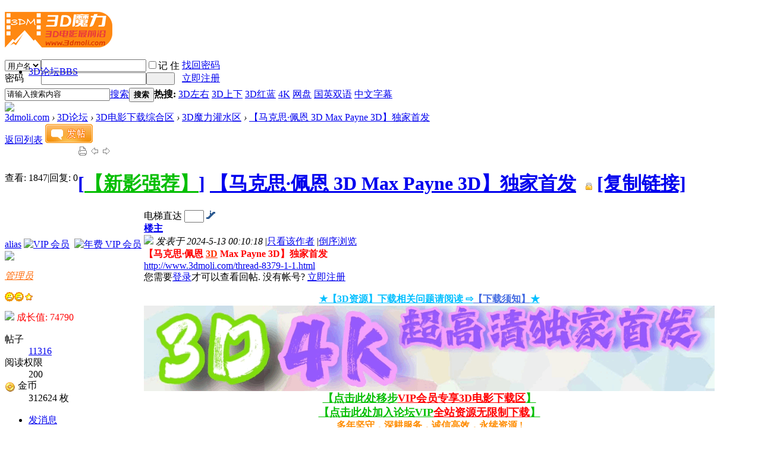

--- FILE ---
content_type: text/html; charset=gbk
request_url: http://www.3dmoli.com/thread-8380-1-1.html
body_size: 7872
content:
<!DOCTYPE html PUBLIC "-//W3C//DTD XHTML 1.0 Transitional//EN" "http://www.w3.org/TR/xhtml1/DTD/xhtml1-transitional.dtd">
<html xmlns="http://www.w3.org/1999/xhtml">
<head>
<meta http-equiv="Content-Type" content="text/html; charset=gbk" />
<title>【马克思·佩恩 3D Max Payne 3D】独家首发 - 3D魔力灌水区 -  3dmoli.com - 3D魔力论坛</title>
<link href="http://www.3dmoli.com/thread-8380-1-1.html" rel="canonical" />
<meta name="keywords" content="【马克思·佩恩 3D Max Payne 3D】独家首发" />
<meta name="description" content=" 【马克思·佩恩 3D Max Payne 3D】独家首发 ,3dmoli.com" />
<meta name="generator" content="Discuz! X2" />
<meta name="author" content="Discuz! Team and Comsenz UI Team" />
<meta name="copyright" content="2001-2011 Comsenz Inc." />
<meta name="MSSmartTagsPreventParsing" content="True" />
<meta http-equiv="MSThemeCompatible" content="Yes" />
<base href="http://www.3dmoli.com/" /><link rel="stylesheet" type="text/css" href="data/cache/style_2_common.css?Wqh" /><link rel="stylesheet" type="text/css" href="data/cache/style_2_forum_viewthread.css?Wqh" /><script type="text/javascript">var STYLEID = '2', STATICURL = 'static/', IMGDIR = 'comiis_csls', VERHASH = 'Wqh', charset = 'gbk', discuz_uid = '0', cookiepre = 'KaPn_2132_', cookiedomain = '', cookiepath = '/', showusercard = '1', attackevasive = '0', disallowfloat = 'login|newthread', creditnotice = '2|金币|枚', defaultstyle = '', REPORTURL = 'aHR0cDovL3d3dy4zZG1vbGkuY29tL3RocmVhZC04MzgwLTEtMS5odG1s', SITEURL = 'http://www.3dmoli.com/', JSPATH = 'static/js/';</script>
<script src="static/js/common.js?Wqh" type="text/javascript"></script><meta name="application-name" content="3dmoli.com" />
<meta name="msapplication-tooltip" content="3dmoli.com" />
<meta name="msapplication-task" content="name=3D论坛;action-uri=http://www.3dmoli.com;icon-uri=http://www.3dmoli.com/comiis_csls/bbs.ico" />
<link rel="archives" title="3dmoli.com" href="http://www.3dmoli.com/archiver/" />
<script src="static/js/forum.js?Wqh" type="text/javascript"></script>
</head>
<body id="nv_forum" class="pg_viewthread sdjh" onkeydown="if(event.keyCode==27) return false;">
<div id="append_parent"></div><div id="ajaxwaitid"></div>
<div id="toptb" class="cl">
<div class="wp">
<div class="z kmz"></div>
<div class="y">
</div>
</div>
</div>
<div id="qmenu_menu" class="p_pop blk" style="display: none;">
<div class="ptm pbw hm">
请 <a href="javascript:;" class="xi2" onclick="lsSubmit()"><strong>登录</strong></a> 后使用快捷导航<br />没有帐号？<a href="http://www.3dmoli.com/member.php?mod=Join" class="xi2 xw1">立即注册</a>
</div>
</div>
<div id="hd">
<div class="wp">
<div class="hdc cl" style="height:75px;"><h2><a href="./" title="3dmoli.com"><img src="comiis_csls/logo.png" alt="3dmoli.com" border="0" /></a></h2>
<script src="static/js/logging.js?Wqh" type="text/javascript"></script>
<form method="post" autocomplete="off" id="lsform" action="member.php?mod=logging&amp;action=login&amp;loginsubmit=yes&amp;infloat=yes&amp;lssubmit=yes" onsubmit="return lsSubmit()">
<div class="fastlg cl">
<span id="return_ls" style="display:none"></span>
<div class="y pns">
<table cellspacing="0" cellpadding="0">
<tr>
<td>
<span class="ftid">
<select name="fastloginfield" id="ls_fastloginfield" width="40" tabindex="900">
<option value="username">用户名</option>
<option value="uid">UID</option>
<option value="email">Email</option>
</select>
</span>
<script type="text/javascript">simulateSelect('ls_fastloginfield')</script>
</td>
<td><input type="text" name="username" id="ls_username" autocomplete="off" class="px vm" tabindex="901" /></td>
<td class="fastlg_l"><label for="ls_cookietime"><input type="checkbox" name="cookietime" id="ls_cookietime" class="pc" value="2592000" tabindex="903" />记 住</label></td>
<td>&nbsp;<a href="javascript:;" onclick="showWindow('login', 'member.php?mod=logging&action=login&viewlostpw=1')">找回密码</a></td>
</tr>
<tr>
<td><label for="ls_password" class="z psw_w">密码</label></td>
<td><input type="password" name="password" id="ls_password" class="px vm" autocomplete="off" tabindex="902" /></td>
<td class="fastlg_l"><button type="submit" class="pn vm comiis_dlan" tabindex="904" style="width:48px;"><em>&nbsp;&nbsp;&nbsp;&nbsp;</em></button></td>
<td>&nbsp;<a href="http://www.3dmoli.com/member.php?mod=Join" class="xi2 xw1">立即注册</a></td>
</tr>
</table>
<input type="hidden" name="quickforward" value="yes" />
<input type="hidden" name="handlekey" value="ls" />
</div>
</div>
</form>
</div>
<div style="clear:both"></div>
<div id="nv">

<ul><li class="a" id="mn_forum" ><a href="http://www.3dmoli.com" hidefocus="true" title="BBS"  >3D论坛<span>BBS</span></a></li></ul>
</div>
<div id="mu" class="cl">
</div><div id="scbar" class="cl"><form id="scbar_form" method="post" autocomplete="off" onsubmit="searchFocus($('scbar_txt'))" action="search.php?searchsubmit=yes" target="_blank">
<input type="hidden" name="mod" id="scbar_mod" value="search" />
<input type="hidden" name="formhash" value="f163a5f4" />
<input type="hidden" name="srchtype" value="title" />
<input type="hidden" name="srhfid" value="58" id="dzsearchforumid" />
<input type="hidden" name="srhlocality" value="forum::viewthread" />
<table cellspacing="0" cellpadding="0">
<tr>
<td class="scbar_icon_td"></td>
<td class="scbar_txt_td"><input type="text" name="srchtxt" id="scbar_txt" value="请输入搜索内容" autocomplete="off" /></td>
<td class="scbar_type_td"><a href="javascript:;" id="scbar_type" class="showmenu xg1 xs2" onclick="showMenu(this.id)" hidefocus="true">搜索</a></td>
<td class="scbar_btn_td"><button type="submit" name="searchsubmit" id="scbar_btn" class="pn pnc" value="true"><strong class="xi2 xs2">搜索</strong></button></td>
<td class="scbar_hot_td">
<div id="scbar_hot">
<strong class="xw1">热搜: </strong>

<a href="http://www.3dmoli.com/search.php?mod=forum&amp;srchtxt=3D%D7%F3%D3%D2&amp;formhash=f163a5f4&amp;searchsubmit=true&amp;source=hotsearch" target="_blank" class="xi2">3D左右</a>



<a href="http://www.3dmoli.com/search.php?mod=forum&amp;srchtxt=3D%C9%CF%CF%C2&amp;formhash=f163a5f4&amp;searchsubmit=true&amp;source=hotsearch" target="_blank" class="xi2">3D上下</a>



<a href="http://www.3dmoli.com/search.php?mod=forum&amp;srchtxt=3D%BA%EC%C0%B6&amp;formhash=f163a5f4&amp;searchsubmit=true&amp;source=hotsearch" target="_blank" class="xi2">3D红蓝</a>



<a href="http://www.3dmoli.com/search.php?mod=forum&amp;srchtxt=4K&amp;formhash=f163a5f4&amp;searchsubmit=true&amp;source=hotsearch" target="_blank" class="xi2">4K</a>



<a href="http://www.3dmoli.com/search.php?mod=forum&amp;srchtxt=%CD%F8%C5%CC&amp;formhash=f163a5f4&amp;searchsubmit=true&amp;source=hotsearch" target="_blank" class="xi2">网盘</a>



<a href="http://www.3dmoli.com/search.php?mod=forum&amp;srchtxt=%B9%FA%D3%A2%CB%AB%D3%EF&amp;formhash=f163a5f4&amp;searchsubmit=true&amp;source=hotsearch" target="_blank" class="xi2">国英双语</a>



<a href="http://www.3dmoli.com/search.php?mod=forum&amp;srchtxt=%D6%D0%CE%C4%D7%D6%C4%BB&amp;formhash=f163a5f4&amp;searchsubmit=true&amp;source=hotsearch" target="_blank" class="xi2">中文字幕</a>

</div>
</td>
</tr>
</table>
</form>
</div>
<ul id="scbar_type_menu" class="p_pop" style="display: none;"><li><a href="javascript:;" rel="curforum" class="curtype">本版</a></li><li><a href="javascript:;" rel="user">用户</a></li></ul>
<script type="text/javascript">
initSearchmenu('scbar', '');
</script>
</div>
</div>
<div id="wp" class="wp"><script type="text/javascript">var fid = parseInt('58'), tid = parseInt('8380');</script>




<script src="static/js/forum_viewthread.js?Wqh" type="text/javascript"></script>

<script type="text/javascript">zoomstatus = parseInt(0);var imagemaxwidth = '600';var aimgcount = new Array();</script>



<style id="diy_style" type="text/css">#portal_block_87 .dxb_bc {  margin-bottom:10px !important;}</style>

<!--[diy=diynavtop]--><div id="diynavtop" class="area"><div id="framekWrN2T" class="cl_frame_bm frame move-span cl frame-1"><div id="framekWrN2T_left" class="column frame-1-c"><div id="framekWrN2T_left_temp" class="move-span temp"></div><div id="portal_block_105" class="block move-span"><div id="portal_block_105_content" class="dxb_bc"><div class="portal_block_summary"><a href="http://www.3dmoli.com/forum-74-1.html" target="_blank"><img src="data/attachment/portal/202411/01/072235ay5z533d5oddalya.gif" width="100%" /></a></div></div></div></div></div></div><!--[/diy]-->

<div id="pt" class="bm cl">

<div class="z">

<a href="./" class="nvhm" title="首页">3dmoli.com</a> <em>&rsaquo;</em> <a href="http://www.3dmoli.com/forum.php">3D论坛</a> <em>&rsaquo;</em> <a href="http://www.3dmoli.com/forum.php?gid=57">3D电影下载综合区</a> <em>&rsaquo;</em> <a href="http://www.3dmoli.com/forum.php?mod=forumdisplay&fid=58&page=1">3D魔力灌水区</a> <em>&rsaquo;</em> <a href="http://www.3dmoli.com/thread-8380-1-1.html">【马克思·佩恩 3D Max Payne 3D】独家首发</a>

</div>

</div>



<style id="diy_style" type="text/css">#portal_block_87 .dxb_bc {  margin-bottom:10px !important;}</style>

<div class="wp">

<!--[diy=diy1]--><div id="diy1" class="area"></div><!--[/diy]-->

</div>



<div id="ct" class="wp cl">

<div id="pgt" class="pgs mbm cl ">

<div class="pgt"></div>

<span class="y pgb"><a href="http://www.3dmoli.com/forum.php?mod=forumdisplay&fid=58&page=1">返回列表</a></span>

<a id="newspecial" onmouseover="$('newspecial').id = 'newspecialtmp';this.id = 'newspecial';showMenu({'ctrlid':this.id})" onclick="showWindow('newthread', 'forum.php?mod=post&action=newthread&fid=58')" href="javascript:;" title="发新帖"><img src="comiis_csls/pn_post.png" alt="发新帖" /></a>

</div>



<div id="postlist" class="pl bm">

<table cellspacing="0" cellpadding="0">

<tr>

<td class="pls ptm pbm">


<div class="hm">

<span class="xg1">查看:</span> <span class="xi1">1847</span><span class="pipe">|</span><span class="xg1">回复:</span> <span class="xi1">0</span>

</div>


</td>

<td class="plc ptm pbn">


<div class="y">

<a href="http://www.3dmoli.com/forum.php?mod=viewthread&amp;action=printable&amp;tid=8380" title="打印" target="_blank"><img src="comiis_csls/print.png" alt="打印" class="vm" /></a>


<a href="http://www.3dmoli.com/forum.php?mod=redirect&amp;goto=nextoldset&amp;tid=8380" title="上一主题"><img src="comiis_csls/thread-prev.png" alt="上一主题" class="vm" /></a>

<a href="http://www.3dmoli.com/forum.php?mod=redirect&amp;goto=nextnewset&amp;tid=8380" title="下一主题"><img src="comiis_csls/thread-next.png" alt="下一主题" class="vm" /></a>

</div>


<h1 class="ts">


<a href="http://www.3dmoli.com/forum.php?mod=forumdisplay&amp;fid=58&amp;filter=typeid&amp;typeid=157">[<font color=#04BE02>【新影强荐】</font>]</a>


<a href="http://www.3dmoli.com/thread-8380-1-1.html" id="thread_subject">【马克思·佩恩 3D Max Payne 3D】独家首发</a>

<span class="xw0 xs1 xg1">


&nbsp;<img src="comiis_csls/locked.gif" alt="关闭" title="关闭" class="vm" />


<a href="http://www.3dmoli.com/thread-8380-1-1.html" onclick="return copyThreadUrl(this)" title="您的朋友访问此链接后，您将获得相应的积分奖励">[复制链接]</a>

</span>


</h1>

</td>

</tr>

</table>







<table cellspacing="0" cellpadding="0" class="ad"><tr><td class="pls"></td><td class="plc"></td></tr></table>
<div id="post_454432"><table id="pid454432" summary="pid454432" cellspacing="0" cellpadding="0">
<tr>
<td class="pls" rowspan="2">
 <a name="lastpost"></a><div class="pi">
<div class="authi"><a href="http://www.3dmoli.com/space-uid-3.html" target="_blank" class="xw1">alias</a>

<a href="http://www.3dmoli.com/home.php?mod=spacecp&amp;ac=profile&amp;op=verify&amp;vid=vip" target="_blank"><img src="source/plugin/dsu_kkvip/images/vip.png" class="vm" alt="VIP &#20250;&#21592;" title="VIP &#20250;&#21592;" /></a>&nbsp;

<a href="http://www.3dmoli.com/home.php?mod=spacecp&amp;ac=profile&amp;op=verify&amp;vid=year_vip" target="_blank"><img src="source/plugin/dsu_kkvip/images/year_vip.jpg" class="vm" alt="&#24180;&#36153; VIP &#20250;&#21592;" title="&#24180;&#36153; VIP &#20250;&#21592;" /></a>&nbsp;

</div>
</div>
<div class="p_pop blk bui" id="userinfo454432" style="display: none; margin-top: -11px;">
<div class="m z">
<div id="userinfo454432_ma"></div>
</div>
<div class="i y">
<div>
<strong><a href="http://www.3dmoli.com/space-uid-3.html" target="_blank" class="xi2">alias</a></strong>
<em>当前离线</em>
</div>
<dl class="cl"><dt>帖子</dt><dd><a href="http://www.3dmoli.com/home.php?mod=space&uid=3&do=thread&type=reply&view=me&from=space" target="_blank" class="xi2">11316</a></dd><dt>积分</dt><dd>56955</dd><dt>阅读权限</dt><dd>200</dd><dt>精华</dt><dd>37</dd><dt><img style="vertical-align:middle" src="/images/credit/credit2.gif" /> 金币</dt><dd>312624 枚</dd></dl>
<div class="imicn">
<a href="http://wpa.qq.com/msgrd?V=1&amp;Uin=1277892218&amp;Site=3dmoli.com&amp;Menu=yes" target="_blank" title="QQ"><img src="comiis_csls/qq.gif" alt="QQ" /></a><a href="http://www.3dmoli.com/home.php?mod=space&amp;uid=3&amp;do=profile" target="_blank" title="查看详细资料"><img src="comiis_csls/userinfo.gif" alt="查看详细资料" /></a>
</div>
<div id="avatarfeed"><span id="threadsortswait"></span></div>
</div>
</div>
<div>
<div class="avatar" onmouseover="showauthor(this, 'userinfo454432')"><a href="http://www.3dmoli.com/space-uid-3.html" target="_blank"><img src="http://www.3dmoli.com/uc_server/avatar.php?uid=3&size=middle" /></a></div>
<p><em><a href="http://www.3dmoli.com/home.php?mod=spacecp&amp;ac=usergroup&amp;gid=1" target="_blank"><font color="#FF6600">管理员</font></a></em></p>
</div>
<p><img src="comiis_csls/star_level3.gif" alt="Rank: 9" /><img src="comiis_csls/star_level3.gif" alt="Rank: 9" /><img src="comiis_csls/star_level1.gif" alt="Rank: 9" /></p>
<dl class="pil cl vm"><img src="source/plugin/dsu_kkvip/images/vip6.gif">&nbsp;<font color="red">&#25104;&#38271;&#20540;: 74790</font></dl><dl class="pil cl"><dt>帖子</dt><dd><a href="http://www.3dmoli.com/home.php?mod=space&uid=3&do=thread&type=reply&view=me&from=space" target="_blank" class="xi2">11316</a></dd><dt>阅读权限</dt><dd>200</dd><dt><img style="vertical-align:middle" src="/images/credit/credit2.gif" /> 金币</dt><dd>312624 枚</dd></dl><ul class="xl xl2 o cl">
<li class="pm2"><a href="http://www.3dmoli.com/home.php?mod=spacecp&amp;ac=pm&amp;op=showmsg&amp;handlekey=showmsg_3&amp;touid=3&amp;pmid=0&amp;daterange=2&amp;pid=454432&amp;tid=8380" onclick="showWindow('sendpm', this.href);" title="发消息" class="xi2">发消息</a></li>
</ul>
</td>
<td class="plc">
<div class="pi">
<div id="fj" class="y">
<label class="z">电梯直达</label>
<input type="text" class="px p_fre z" size="2" onkeyup="$('fj_btn').href='forum.php?mod=redirect&ptid=8380&authorid=0&postno='+this.value" onkeydown="if(event.keyCode==13) {window.location=$('fj_btn').href;return false;}" title="跳转到指定楼层" />
<a href="javascript:;" id="fj_btn" class="z" title="跳转到指定楼层"><img src="comiis_csls/fj_btn.png" alt="跳转到指定楼层" class="vm" /></a>
</div>
<strong>
<a href="http://www.3dmoli.com/thread-8380-1-1.html" title="您的朋友访问此链接后，您将获得相应的积分奖励" id="postnum454432" onclick="setCopy(this.href, '帖子地址复制成功');return false;">楼主</a>
</strong>
<div class="pti">
<div class="pdbt">
</div>
<div class="authi">
<img class="authicn vm" id="authicon454432" src="static/image/common/online_admin.gif" />
<em id="authorposton454432">发表于 2024-5-13 00:10:18</em>
<span class="pipe">|</span><a href="http://www.3dmoli.com/forum.php?mod=viewthread&amp;tid=8380&amp;page=1&amp;authorid=3" rel="nofollow">只看该作者</a>
<span class="pipe">|</span><a href="http://www.3dmoli.com/forum.php?mod=viewthread&amp;tid=8380&amp;extra=page%3D1&amp;ordertype=1">倒序浏览</a>
</div>
</div>
</div><div class="pct"><style type="text/css">.pcb{margin-right:0}</style><div class="pcb">
<div class="t_fsz">
<table cellspacing="0" cellpadding="0"><tr><td class="t_f" id="postmessage_454432">
<strong><font color="Red">【马克思·佩恩 <a href=http://www.3dmoli.com/ target="_blank"><font color=#FF3300><b>3D</b></font></a> Max Payne 3D】独家首发</font></strong><br />
<a href="http://www.3dmoli.com/thread-8379-1-1.html" target="_blank">http://www.3dmoli.com/thread-8379-1-1.html</a>                
   <div class="locked">您需要<a 
href="member.php?mod=logging&amp;action=login" 
onclick="showWindow(\'login\', this.href);return 
false;">登录</a>才可以查看回帖. 没有帐号? <a 
href="member.php?mod=Join" 
title="注册帐号">立即注册</a></div>    
    </td></tr></table>
</div>
<div id="comment_454432" class="cm">
</div>
<div id="post_rate_div_454432"></div>
</div></div>

</td></tr>
<tr><td class="plc plm">
<div id="p_btn" class="mtw mbm cl">
</div>
<div class="sign" style="max-height:500px;maxHeightIE:500px;"><p align="center"><a href="http://www.3dmoli.com/thread-7149-1-1.html" target="_blank"><strong><font color="DeepSkyBlue">★【3D资源】下载相关问题请阅读 &#8680;<font color="RoyalBlue">【下载须知】</font>★</font></strong></a><br />
<img src="http://www.3dmoli.com/images/3DVIP.GIF" onload="thumbImg(this)" alt="" /><br />
<a href="http://www.3dmoli.com/thread-7083-1-1.html" target="_blank"><strong><font size="4"><font color="#04be02">【点击此处移步<font color="red">VIP会员专享3D电影下载区</font>】</font></font></strong></a><br />
<a href="http://www.3dmoli.com/thread-7501-1-1.html" target="_blank"><strong><font size="4"><font color="#04be02">【点击此处加入论坛VIP<font color="Red">全站资源无限制下载</font>】</font></font></strong></a><br />
<strong><font color="DarkOrange">多年坚守，深耕服务，诚信高效，永续资源 !<br />
Powered by 3dmoli.com 2011-2025<br />
我们一直在努力，为您提供最好的3D！</font></strong></p></div>
</td>
</tr>
<tr>
<td class="pls"></td>
<td class="plc">
<div class="po">
<div class="pob cl">
<em>
</em>

<p>
<a href="javascript:;" id="mgc_post_454432" onmouseover="showMenu(this.id)" class="showmenu">使用道具</a>
<a href="javascript:;" onclick="showWindow('miscreport454432', 'misc.php?mod=report&rtype=post&rid=454432&tid=8380&fid=58', 'get', -1);return false;">举报</a>
</p>
                        
                        <ul id="mgc_post_454432_menu" class="p_pop mgcmn" style="display: none;">
</ul>
<script type="text/javascript" reload="1">checkmgcmn('post_454432')</script>
</div>
</div>

</td>
</tr>
<tr class="ad">
<td class="pls"></td>
<td class="plc">
</td>
</tr>
</table>
</div>


<div id="postlistreply" class="pl"><div id="post_new" class="viewthread_table" style="display: none"></div></div>

</div>






<form method="post" autocomplete="off" name="modactions" id="modactions">

<input type="hidden" name="formhash" value="f163a5f4" />

<input type="hidden" name="optgroup" />

<input type="hidden" name="operation" />

<input type="hidden" name="listextra" value="page%3D1" />

<input type="hidden" name="page" value="1" />

</form>






<div class="pgs mtm mbm cl">


<span class="pgb y"><a href="http://www.3dmoli.com/forum.php?mod=forumdisplay&fid=58&page=1">返回列表</a></span>


<a id="newspecialtmp" onmouseover="$('newspecial').id = 'newspecialtmp';this.id = 'newspecial';showMenu({'ctrlid':this.id})" onclick="showWindow('newthread', 'forum.php?mod=post&action=newthread&fid=58')" href="javascript:;" title ="发新帖"><img src="comiis_csls/pn_post.png" alt="发新帖" /></a>


</div>




<!--[diy=diyfastposttop]--><div id="diyfastposttop" class="area"><div id="frameH6w3GE" class="frame move-span cl frame-1"><div id="frameH6w3GE_left" class="column frame-1-c"><div id="frameH6w3GE_left_temp" class="move-span temp"></div><div id="portal_block_87" class="block move-span"><div id="portal_block_87_content" class="dxb_bc"></div></div></div></div></div><!--[/diy]-->


<div class="bm_h kmtx">

<h2>发表回复</h2>

</div><script type="text/javascript">
var postminchars = parseInt('0');
var postmaxchars = parseInt('10000');
var disablepostctrl = parseInt('0');
</script>

<div id="f_pst" class="pl bm bmw">
<form method="post" autocomplete="off" id="fastpostform" action="forum.php?mod=post&amp;action=reply&amp;fid=58&amp;tid=8380&amp;extra=page%3D1&amp;replysubmit=yes&amp;infloat=yes&amp;handlekey=fastpost" onSubmit="return fastpostvalidate(this)">
<table cellspacing="0" cellpadding="0">
<tr>
<td class="pls">
</td>
<td class="plc">
<input type="hidden" id="Zd41d8cd98f00b204e9800998ecf8427e" name="Zd41d8cd98f00b204e9800998ecf8427e" /><script type="text/javascript">

    setTimeout(function() {
$("Zd41d8cd98f00b204e9800998ecf8427e").value="426_d325274623278704c6d4e766516b784e7a59304f5441774da6b77_25_a44c8510ebc62d97dafaeeb0b3423a2d";
    }
    ,800);
</script>
<span id="fastpostreturn"></span>


<div class="cl">
<div id="fastsmiliesdiv" class="y"><div id="fastsmiliesdiv_data"><div id="fastsmilies"></div></div></div><div class="hasfsl" id="fastposteditor">
<div class="tedt mtn">
<div class="bar">
<span class="y">
<a href="http://www.3dmoli.com/forum.php?mod=post&amp;action=reply&amp;fid=58&amp;tid=8380" onclick="return switchAdvanceMode(this.href)">高级模式</a>
</span><script src="static/js/seditor.js?Wqh" type="text/javascript"></script>
<div class="fpd">
<a href="javascript:;" title="文字加粗" class="fbld">B</a>
<a href="javascript:;" title="设置文字颜色" class="fclr" id="fastpostforecolor">Color</a>
<a id="fastpostimg" href="javascript:;" title="图片" class="fmg">Image</a>
<a id="fastposturl" href="javascript:;" title="添加链接" class="flnk">Link</a>
<a id="fastpostquote" href="javascript:;" title="引用" class="fqt">Quote</a>
<a id="fastpostcode" href="javascript:;" title="代码" class="fcd">Code</a>
<a href="javascript:;" class="fsml" id="fastpostsml">Smilies</a>
</div></div>
<div class="area">
<div class="pt hm">您需要登录后才可以回帖 <a href="http://www.3dmoli.com/member.php?mod=logging&amp;action=login" onclick="showWindow('login', this.href)" class="xi2">登录</a> | <a href="http://www.3dmoli.com/member.php?mod=Join" class="xi2">立即注册</a> </div>
</div>
</div>
</div>
</div>
<input type="hidden" name="formhash" value="f163a5f4" />
<input type="hidden" name="subject" value="" />
<p class="ptm pnpost">
<button type="button" onclick="showWindow('login', 'member.php?mod=logging&action=login&guestmessage=yes')" name="replysubmit" id="fastpostsubmit" class="pn pnc vm" value="replysubmit" tabindex="5"><strong>发表回复</strong></button>
<label for="fastpostrefresh"><input id="fastpostrefresh" type="checkbox" class="pc" />回帖后跳转到最后一页</label>
<script type="text/javascript">if(getcookie('fastpostrefresh') == 1) {$('fastpostrefresh').checked=true;}</script>
</p>
</td>
</tr>
</table>
</form>
</div>



<script type="text/javascript">
$("fastpostmessage").style.background = 'url(source/plugin/drc_fastpost_style/image/fastpost_bg.gif) no-repeat left top';

$("fastpostmessage").onfocus = function (){
$("fastpostmessage").style.background = 'none';
}
$("fastpostmessage").onblur = function (){
if($("fastpostmessage").value == ''){
$("fastpostmessage").style.background = 'url(source/plugin/drc_fastpost_style/image/fastpost_bg.gif) no-repeat left top';
}
}

    </script>




<script type="text/javascript">document.onkeyup = function(e){keyPageScroll(e, 0, 0, 'forum.php?mod=viewthread&tid=8380', 1);}</script>


</div>



<div class="wp mtn">

<!--[diy=diy3]--><div id="diy3" class="area"></div><!--[/diy]-->

</div>



</div>





<div style="clear:both;"></div>
<div id="ft" class="comiis_footer wp kmdd zhgv">
<div class="comiis_footertop"></div>
<div class="comiis_Copyright">
        <center><p><font color=Silver>免责声明:3D魔力论坛拒绝任何人以任何形式在本站发表与中华人民共和国法律法规相抵触的言论!</p>
    <p>本论坛所有资源均来自互联网,会员发布内容纯属交流,本论坛只提供交流平台,不承担任何法律责任!</p>
  <p>如不慎侵犯了您的权益请及时联系邮箱(#替换成@):coolalias#163.com,论坛会在第一时间处理删除,敬请谅解!</p>
    <div class="archy_ft_bm">
<div id="flk" class="y">
<p><a href="http://www.3dmoli.com/sitemap.php" >网站地图</a><span class="pipe">|</span><a href="http://www.3dmoli.com/archiver/" >无图模式</a><span class="pipe">|</span><a href="mailto: alias3d@163.com" >联系我们</a><span class="pipe">|</span>
</p>
<p class="xs0">
GMT+8, 2025-12-5 10:04</p>
</div>
<div id="frt">
<p align="left">Powered by <strong><a href="http://www.3dmoli.com" target="_blank">3D魔力电影论坛</a></strong></p>
<p align="left" class="xs0">&copy; 2011 <a href="http://www.3dmoli.com" target="_blank">3dmoli.com</a></p>
    
      <!---*感谢你对克米设计的支持, 为获得更多克米设计的技术支持和服务, 建议保留下面克米设计的版权连接，谢谢!*--->
    
       
          
    </p>
</div>

</div>
</script>


<div id="g_upmine_menu" class="tip tip_3" style="display:none;">

<div class="tip_c">

积分 0, 距离下一级还需  积分

</div>

<div class="tip_horn"></div>

</div>


<script src="home.php?mod=misc&ac=sendmail&rand=1764900289" type="text/javascript"></script>


<span id="scrolltop" onclick="window.scrollTo('0','0')">回顶部</span>

<script type="text/javascript">_attachEvent(window, 'scroll', function(){showTopLink();});</script>

</body>

</html>

